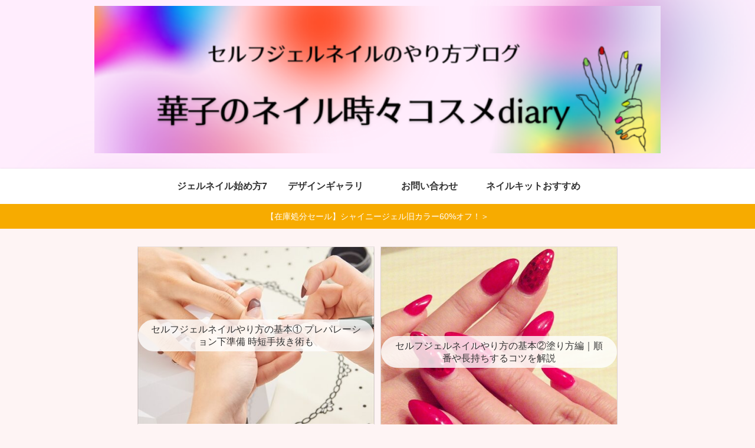

--- FILE ---
content_type: application/javascript; charset=utf-8;
request_url: https://dalc.valuecommerce.com/app3?p=889310054&_s=https%3A%2F%2Fhanazatsugaku.net%2Ftag%2F%25E3%2582%25AA%25E3%2583%2595&vf=iVBORw0KGgoAAAANSUhEUgAAAAMAAAADCAYAAABWKLW%2FAAAAMklEQVQYVwEnANj%2FAQEWAP9oay8A13%2FaAAHGmAP%2FTVpUAPeYqwABsQqK%2F1rmmADJEN4AH7IPtHeYmgEAAAAASUVORK5CYII%3D
body_size: 3540
content:
vc_linkswitch_callback({"t":"69812f41","r":"aYEvQQAMU-QDE_JXCooERAqKCJQCYA","ub":"aYEvQAAJxpgDE%2FJXCooCsQqKC%2FAi1A%3D%3D","vcid":"UU67hRQAIWhvyeJyV-F7AWTP20a2ZL45qPRrhC3NiWT6dQklsT5YKvHaNgJ7rpqb1zP6pTKIqco","vcpub":"0.807908","sp.jal.co.jp/domtour":{"a":"2425691","m":"2404028","g":"b1285b2b8e"},"r.advg.jp":{"a":"2550407","m":"2366735","g":"c0d805f4c5","sp":"utm_source%3Dvaluecommerce%26utm_medium%3Daffiliate"},"l":5,"jal.co.jp/intltour":{"a":"2910359","m":"2403993","g":"c607e2328e"},"paypaymall.yahoo.co.jp":{"a":"2821580","m":"2201292","g":"e0fe6ae48e"},"p":889310054,"jal.co.jp/jp/ja/intltour":{"a":"2910359","m":"2403993","g":"c607e2328e"},"s":3460105,"www.rurubu.travel":{"a":"2550407","m":"2366735","g":"c0d805f4c5","sp":"utm_source%3Dvaluecommerce%26utm_medium%3Daffiliate"},"dom.jtb.co.jp":{"a":"2549714","m":"2161637","g":"6f03a9babd","sp":"utm_source%3Dvcdom%26utm_medium%3Daffiliate"},"mini-shopping.yahoo.co.jp":{"a":"2821580","m":"2201292","g":"e0fe6ae48e"},"tour.rurubu.travel":{"a":"2550407","m":"2366735","g":"c0d805f4c5","sp":"utm_source%3Dvaluecommerce%26utm_medium%3Daffiliate"},"shopping.geocities.jp":{"a":"2821580","m":"2201292","g":"e0fe6ae48e"},"jal.co.jp/jp/ja/domtour":{"a":"2425691","m":"2404028","g":"b1285b2b8e"},"www.jtb.co.jp/kokunai":{"a":"2549714","m":"2161637","g":"6f03a9babd","sp":"utm_source%3Dvcdom%26utm_medium%3Daffiliate"},"shopping.yahoo.co.jp":{"a":"2821580","m":"2201292","g":"e0fe6ae48e"},"www.jtbonline.jp":{"a":"2549714","m":"2161637","g":"6f03a9babd","sp":"utm_source%3Dvcdom%26utm_medium%3Daffiliate"},"rurubu.travel":{"a":"2550407","m":"2366735","g":"c0d805f4c5","sp":"utm_source%3Dvaluecommerce%26utm_medium%3Daffiliate"},"www.ikyu.com":{"a":"2675907","m":"221","g":"3770b7cd8a"},"www.jtb.co.jp/kokunai_htl":{"a":"2549714","m":"2161637","g":"6f03a9babd","sp":"utm_source%3Dvcdom%26utm_medium%3Daffiliate"},"approach.yahoo.co.jp":{"a":"2821580","m":"2201292","g":"e0fe6ae48e"},"sp.jal.co.jp/tour":{"a":"2425691","m":"2404028","g":"b1285b2b8e"},"domtoursearch.jal.co.jp":{"a":"2425691","m":"2404028","g":"b1285b2b8e"},"biz.travel.yahoo.co.jp":{"a":"2761515","m":"2244419","g":"5647a1668e"},"www.jtb.co.jp/kokunai_hotel":{"a":"2549714","m":"2161637","g":"6f03a9babd","sp":"utm_source%3Dvcdom%26utm_medium%3Daffiliate"},"master.qa.notyru.com":{"a":"2550407","m":"2366735","g":"c0d805f4c5","sp":"utm_source%3Dvaluecommerce%26utm_medium%3Daffiliate"},"jal.co.jp/domtour":{"a":"2425691","m":"2404028","g":"b1285b2b8e"},"jal.co.jp/tour":{"a":"2425691","m":"2404028","g":"b1285b2b8e"},"jal.co.jp/jp/ja/tour":{"a":"2425691","m":"2404028","g":"b1285b2b8e"},"jalan.net":{"a":"2513343","m":"2130725","g":"277e92948e"},"www.jtb.co.jp":{"a":"2549714","m":"2161637","g":"6f03a9babd","sp":"utm_source%3Dvcdom%26utm_medium%3Daffiliate"},"sp.jal.co.jp/intltour":{"a":"2910359","m":"2403993","g":"c607e2328e"},"travel.yahoo.co.jp":{"a":"2761515","m":"2244419","g":"5647a1668e"},"intltoursearch.jal.co.jp":{"a":"2910359","m":"2403993","g":"c607e2328e"},"restaurant.ikyu.com":{"a":"2349006","m":"2302203","g":"8c5b63068e"},"paypaystep.yahoo.co.jp":{"a":"2821580","m":"2201292","g":"e0fe6ae48e"},"st-plus.rurubu.travel":{"a":"2550407","m":"2366735","g":"c0d805f4c5","sp":"utm_source%3Dvaluecommerce%26utm_medium%3Daffiliate"},"st-www.rurubu.travel":{"a":"2550407","m":"2366735","g":"c0d805f4c5","sp":"utm_source%3Dvaluecommerce%26utm_medium%3Daffiliate"},"jtb.co.jp":{"a":"2549714","m":"2161637","g":"6f03a9babd","sp":"utm_source%3Dvcdom%26utm_medium%3Daffiliate"}})